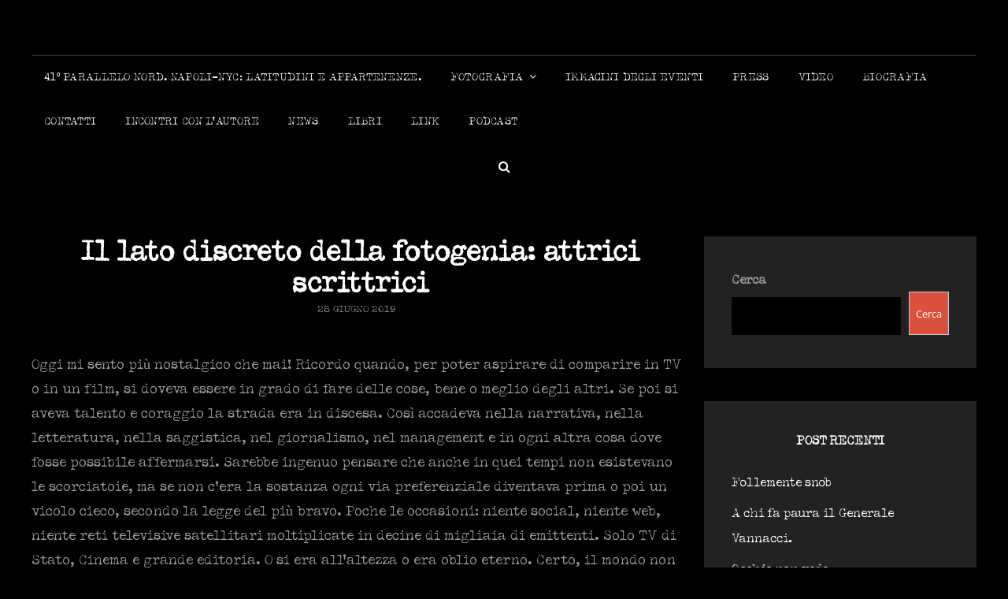

--- FILE ---
content_type: text/html; charset=UTF-8
request_url: http://www.michelemorandiautore.com/il-lato-discreto-della-fotogenia/
body_size: 17177
content:
<!doctype html>
<html lang="it-IT">
<head>
	<meta charset="UTF-8">
	<meta name="viewport" content="width=device-width, initial-scale=1">
	<link rel="profile" href="http://gmpg.org/xfn/11">
	<script>(function(html){html.className = html.className.replace(/\bno-js\b/,'js')})(document.documentElement);</script>
<meta name='robots' content='index, follow, max-image-preview:large, max-snippet:-1, max-video-preview:-1' />
	<style>img:is([sizes="auto" i], [sizes^="auto," i]) { contain-intrinsic-size: 3000px 1500px }</style>
	
	<!-- This site is optimized with the Yoast SEO plugin v25.3.1 - https://yoast.com/wordpress/plugins/seo/ -->
	<title>Il lato discreto della fotogenia: attrici scrittrici - Michele Morandi autore</title>
	<link rel="canonical" href="http://www.michelemorandiautore.com/il-lato-discreto-della-fotogenia/" />
	<meta property="og:locale" content="it_IT" />
	<meta property="og:type" content="article" />
	<meta property="og:title" content="Il lato discreto della fotogenia: attrici scrittrici - Michele Morandi autore" />
	<meta property="og:description" content="Oggi mi sento più nostalgico che mai! Ricordo quando, per poter aspirare di comparire in TV o in un film,Continue readingIl lato discreto della fotogenia: attrici scrittrici" />
	<meta property="og:url" content="http://www.michelemorandiautore.com/il-lato-discreto-della-fotogenia/" />
	<meta property="og:site_name" content="Michele Morandi autore" />
	<meta property="article:publisher" content="https://www.facebook.com/michele.morandi.autore/" />
	<meta property="article:author" content="https://www.facebook.com/michele.morandi.autore" />
	<meta property="article:published_time" content="2019-06-28T16:26:55+00:00" />
	<meta property="article:modified_time" content="2022-06-25T09:51:38+00:00" />
	<meta property="og:image" content="http://www.michelemorandiautore.com/wp-content/uploads/2019/02/71133a_5510212a328449cdb1570875da4ccb99-scaled.jpg" />
	<meta property="og:image:width" content="1696" />
	<meta property="og:image:height" content="2560" />
	<meta property="og:image:type" content="image/jpeg" />
	<meta name="author" content="admin" />
	<meta name="twitter:card" content="summary_large_image" />
	<meta name="twitter:creator" content="@mikmorand" />
	<meta name="twitter:site" content="@mikmorand" />
	<meta name="twitter:label1" content="Scritto da" />
	<meta name="twitter:data1" content="admin" />
	<meta name="twitter:label2" content="Tempo di lettura stimato" />
	<meta name="twitter:data2" content="4 minuti" />
	<script type="application/ld+json" class="yoast-schema-graph">{"@context":"https://schema.org","@graph":[{"@type":"Article","@id":"http://www.michelemorandiautore.com/il-lato-discreto-della-fotogenia/#article","isPartOf":{"@id":"http://www.michelemorandiautore.com/il-lato-discreto-della-fotogenia/"},"author":{"name":"admin","@id":"https://www.michelemorandiautore.com/#/schema/person/b3a6546ed08112e920c5f3a6770807e9"},"headline":"Il lato discreto della fotogenia: attrici scrittrici","datePublished":"2019-06-28T16:26:55+00:00","dateModified":"2022-06-25T09:51:38+00:00","mainEntityOfPage":{"@id":"http://www.michelemorandiautore.com/il-lato-discreto-della-fotogenia/"},"wordCount":749,"commentCount":0,"publisher":{"@id":"https://www.michelemorandiautore.com/#/schema/person/d5d9700c725584399a6c8fd416425ab7"},"keywords":["autori emergenti","Best seller","Editoria"],"articleSection":["attualità","libri","società"],"inLanguage":"it-IT","potentialAction":[{"@type":"CommentAction","name":"Comment","target":["http://www.michelemorandiautore.com/il-lato-discreto-della-fotogenia/#respond"]}]},{"@type":"WebPage","@id":"http://www.michelemorandiautore.com/il-lato-discreto-della-fotogenia/","url":"http://www.michelemorandiautore.com/il-lato-discreto-della-fotogenia/","name":"Il lato discreto della fotogenia: attrici scrittrici - Michele Morandi autore","isPartOf":{"@id":"https://www.michelemorandiautore.com/#website"},"datePublished":"2019-06-28T16:26:55+00:00","dateModified":"2022-06-25T09:51:38+00:00","breadcrumb":{"@id":"http://www.michelemorandiautore.com/il-lato-discreto-della-fotogenia/#breadcrumb"},"inLanguage":"it-IT","potentialAction":[{"@type":"ReadAction","target":["http://www.michelemorandiautore.com/il-lato-discreto-della-fotogenia/"]}]},{"@type":"BreadcrumbList","@id":"http://www.michelemorandiautore.com/il-lato-discreto-della-fotogenia/#breadcrumb","itemListElement":[{"@type":"ListItem","position":1,"name":"Home","item":"https://www.michelemorandiautore.com/"},{"@type":"ListItem","position":2,"name":"Il lato discreto della fotogenia: attrici scrittrici"}]},{"@type":"WebSite","@id":"https://www.michelemorandiautore.com/#website","url":"https://www.michelemorandiautore.com/","name":"Michele Morandi autore","description":"","publisher":{"@id":"https://www.michelemorandiautore.com/#/schema/person/d5d9700c725584399a6c8fd416425ab7"},"potentialAction":[{"@type":"SearchAction","target":{"@type":"EntryPoint","urlTemplate":"https://www.michelemorandiautore.com/?s={search_term_string}"},"query-input":{"@type":"PropertyValueSpecification","valueRequired":true,"valueName":"search_term_string"}}],"inLanguage":"it-IT"},{"@type":["Person","Organization"],"@id":"https://www.michelemorandiautore.com/#/schema/person/d5d9700c725584399a6c8fd416425ab7","name":"michelemorandiautore","image":{"@type":"ImageObject","inLanguage":"it-IT","@id":"https://www.michelemorandiautore.com/#/schema/person/image/","url":"https://i0.wp.com/www.michelemorandiautore.com/wp-content/uploads/2022/05/A85345DE-AFDC-4CF6-A1AF-599549E8E69B.jpeg?fit=866%2C916","contentUrl":"https://i0.wp.com/www.michelemorandiautore.com/wp-content/uploads/2022/05/A85345DE-AFDC-4CF6-A1AF-599549E8E69B.jpeg?fit=866%2C916","width":866,"height":916,"caption":"michelemorandiautore"},"logo":{"@id":"https://www.michelemorandiautore.com/#/schema/person/image/"},"sameAs":["https://www.facebook.com/michele.morandi.autore/","https://www.instagram.com/mikmorand","https://www.linkedin.com/in/michele-morandi-559555157","https://x.com/https://twitter.com/mikmorand","https://youtube.com/channel/UC_eC984ekLFSctczwyZKQDA"]},{"@type":"Person","@id":"https://www.michelemorandiautore.com/#/schema/person/b3a6546ed08112e920c5f3a6770807e9","name":"admin","image":{"@type":"ImageObject","inLanguage":"it-IT","@id":"https://www.michelemorandiautore.com/#/schema/person/image/","url":"https://secure.gravatar.com/avatar/14418f1b6216610d640a7573a43ad52d8a921c4e02604e25dc8d0763bfd32a9f?s=96&d=mm&r=g","contentUrl":"https://secure.gravatar.com/avatar/14418f1b6216610d640a7573a43ad52d8a921c4e02604e25dc8d0763bfd32a9f?s=96&d=mm&r=g","caption":"admin"},"description":"Michele Morandi nasce a Napoli nel 1964. Dal 1990 vive a Torino dove svolge la professione di Medico Igienista. Il suo indissolubile legame con Napoli, così come la cultura degli anni ’70, hanno fortemente influenzato la sua azione creativa. La trasposizione di immagini e vissuti del passato sono sempre diretti a un’interpretazione della realtà corrente. Nel 2013 pubblica per la Hever editrice L’uomo che non esiste. Il volume è stato presentato a Napoli presso la Saletta Rossa della Libreria Guida e a Torino al Salone Internazionale del Libro di quell’anno. Nel 2015 pubblica sempre per la Hever editrice Il teorema della memoria, presentato a Torino in anteprima presso il Salone Internazionale del Libro e a Napoli presso il Palazzo delle Arti. Nel 2019 pubblica per L’Erudita del Gruppo Giulio Perrone Editore Segui la marea. E’ autore del blog Il buco nelle nuvole, una pagina che oltrepassa la cortina nebbiosa del politically correct e del pensiero unico oggi imperante nel giornalismo e nella politica.","sameAs":["http://www.michelemorandiautore.com","https://www.facebook.com/michele.morandi.autore","https://www.instagram.com/mikmorand/","https://www.linkedin.com/in/michele-morandi-559555157/","https://x.com/mikmorand","https://www.youtube.com/channel/UC_eC984ekLFSctczwyZKQDA"],"url":"http://www.michelemorandiautore.com/author/admin/"}]}</script>
	<!-- / Yoast SEO plugin. -->


<link rel="alternate" type="application/rss+xml" title="Michele Morandi autore &raquo; Feed" href="http://www.michelemorandiautore.com/feed/" />
<link rel="alternate" type="application/rss+xml" title="Michele Morandi autore &raquo; Feed dei commenti" href="http://www.michelemorandiautore.com/comments/feed/" />
<link rel="alternate" type="application/rss+xml" title="Michele Morandi autore &raquo; Il lato discreto della fotogenia: attrici scrittrici Feed dei commenti" href="http://www.michelemorandiautore.com/il-lato-discreto-della-fotogenia/feed/" />
<script type="text/javascript">
/* <![CDATA[ */
window._wpemojiSettings = {"baseUrl":"https:\/\/s.w.org\/images\/core\/emoji\/16.0.1\/72x72\/","ext":".png","svgUrl":"https:\/\/s.w.org\/images\/core\/emoji\/16.0.1\/svg\/","svgExt":".svg","source":{"concatemoji":"http:\/\/www.michelemorandiautore.com\/wp-includes\/js\/wp-emoji-release.min.js?ver=6.8.3"}};
/*! This file is auto-generated */
!function(s,n){var o,i,e;function c(e){try{var t={supportTests:e,timestamp:(new Date).valueOf()};sessionStorage.setItem(o,JSON.stringify(t))}catch(e){}}function p(e,t,n){e.clearRect(0,0,e.canvas.width,e.canvas.height),e.fillText(t,0,0);var t=new Uint32Array(e.getImageData(0,0,e.canvas.width,e.canvas.height).data),a=(e.clearRect(0,0,e.canvas.width,e.canvas.height),e.fillText(n,0,0),new Uint32Array(e.getImageData(0,0,e.canvas.width,e.canvas.height).data));return t.every(function(e,t){return e===a[t]})}function u(e,t){e.clearRect(0,0,e.canvas.width,e.canvas.height),e.fillText(t,0,0);for(var n=e.getImageData(16,16,1,1),a=0;a<n.data.length;a++)if(0!==n.data[a])return!1;return!0}function f(e,t,n,a){switch(t){case"flag":return n(e,"\ud83c\udff3\ufe0f\u200d\u26a7\ufe0f","\ud83c\udff3\ufe0f\u200b\u26a7\ufe0f")?!1:!n(e,"\ud83c\udde8\ud83c\uddf6","\ud83c\udde8\u200b\ud83c\uddf6")&&!n(e,"\ud83c\udff4\udb40\udc67\udb40\udc62\udb40\udc65\udb40\udc6e\udb40\udc67\udb40\udc7f","\ud83c\udff4\u200b\udb40\udc67\u200b\udb40\udc62\u200b\udb40\udc65\u200b\udb40\udc6e\u200b\udb40\udc67\u200b\udb40\udc7f");case"emoji":return!a(e,"\ud83e\udedf")}return!1}function g(e,t,n,a){var r="undefined"!=typeof WorkerGlobalScope&&self instanceof WorkerGlobalScope?new OffscreenCanvas(300,150):s.createElement("canvas"),o=r.getContext("2d",{willReadFrequently:!0}),i=(o.textBaseline="top",o.font="600 32px Arial",{});return e.forEach(function(e){i[e]=t(o,e,n,a)}),i}function t(e){var t=s.createElement("script");t.src=e,t.defer=!0,s.head.appendChild(t)}"undefined"!=typeof Promise&&(o="wpEmojiSettingsSupports",i=["flag","emoji"],n.supports={everything:!0,everythingExceptFlag:!0},e=new Promise(function(e){s.addEventListener("DOMContentLoaded",e,{once:!0})}),new Promise(function(t){var n=function(){try{var e=JSON.parse(sessionStorage.getItem(o));if("object"==typeof e&&"number"==typeof e.timestamp&&(new Date).valueOf()<e.timestamp+604800&&"object"==typeof e.supportTests)return e.supportTests}catch(e){}return null}();if(!n){if("undefined"!=typeof Worker&&"undefined"!=typeof OffscreenCanvas&&"undefined"!=typeof URL&&URL.createObjectURL&&"undefined"!=typeof Blob)try{var e="postMessage("+g.toString()+"("+[JSON.stringify(i),f.toString(),p.toString(),u.toString()].join(",")+"));",a=new Blob([e],{type:"text/javascript"}),r=new Worker(URL.createObjectURL(a),{name:"wpTestEmojiSupports"});return void(r.onmessage=function(e){c(n=e.data),r.terminate(),t(n)})}catch(e){}c(n=g(i,f,p,u))}t(n)}).then(function(e){for(var t in e)n.supports[t]=e[t],n.supports.everything=n.supports.everything&&n.supports[t],"flag"!==t&&(n.supports.everythingExceptFlag=n.supports.everythingExceptFlag&&n.supports[t]);n.supports.everythingExceptFlag=n.supports.everythingExceptFlag&&!n.supports.flag,n.DOMReady=!1,n.readyCallback=function(){n.DOMReady=!0}}).then(function(){return e}).then(function(){var e;n.supports.everything||(n.readyCallback(),(e=n.source||{}).concatemoji?t(e.concatemoji):e.wpemoji&&e.twemoji&&(t(e.twemoji),t(e.wpemoji)))}))}((window,document),window._wpemojiSettings);
/* ]]> */
</script>
<style id='wp-emoji-styles-inline-css' type='text/css'>

	img.wp-smiley, img.emoji {
		display: inline !important;
		border: none !important;
		box-shadow: none !important;
		height: 1em !important;
		width: 1em !important;
		margin: 0 0.07em !important;
		vertical-align: -0.1em !important;
		background: none !important;
		padding: 0 !important;
	}
</style>
<link rel='stylesheet' id='wp-block-library-css' href='http://www.michelemorandiautore.com/wp-includes/css/dist/block-library/style.min.css?ver=6.8.3' type='text/css' media='all' />
<style id='wp-block-library-theme-inline-css' type='text/css'>
.wp-block-audio :where(figcaption){color:#555;font-size:13px;text-align:center}.is-dark-theme .wp-block-audio :where(figcaption){color:#ffffffa6}.wp-block-audio{margin:0 0 1em}.wp-block-code{border:1px solid #ccc;border-radius:4px;font-family:Menlo,Consolas,monaco,monospace;padding:.8em 1em}.wp-block-embed :where(figcaption){color:#555;font-size:13px;text-align:center}.is-dark-theme .wp-block-embed :where(figcaption){color:#ffffffa6}.wp-block-embed{margin:0 0 1em}.blocks-gallery-caption{color:#555;font-size:13px;text-align:center}.is-dark-theme .blocks-gallery-caption{color:#ffffffa6}:root :where(.wp-block-image figcaption){color:#555;font-size:13px;text-align:center}.is-dark-theme :root :where(.wp-block-image figcaption){color:#ffffffa6}.wp-block-image{margin:0 0 1em}.wp-block-pullquote{border-bottom:4px solid;border-top:4px solid;color:currentColor;margin-bottom:1.75em}.wp-block-pullquote cite,.wp-block-pullquote footer,.wp-block-pullquote__citation{color:currentColor;font-size:.8125em;font-style:normal;text-transform:uppercase}.wp-block-quote{border-left:.25em solid;margin:0 0 1.75em;padding-left:1em}.wp-block-quote cite,.wp-block-quote footer{color:currentColor;font-size:.8125em;font-style:normal;position:relative}.wp-block-quote:where(.has-text-align-right){border-left:none;border-right:.25em solid;padding-left:0;padding-right:1em}.wp-block-quote:where(.has-text-align-center){border:none;padding-left:0}.wp-block-quote.is-large,.wp-block-quote.is-style-large,.wp-block-quote:where(.is-style-plain){border:none}.wp-block-search .wp-block-search__label{font-weight:700}.wp-block-search__button{border:1px solid #ccc;padding:.375em .625em}:where(.wp-block-group.has-background){padding:1.25em 2.375em}.wp-block-separator.has-css-opacity{opacity:.4}.wp-block-separator{border:none;border-bottom:2px solid;margin-left:auto;margin-right:auto}.wp-block-separator.has-alpha-channel-opacity{opacity:1}.wp-block-separator:not(.is-style-wide):not(.is-style-dots){width:100px}.wp-block-separator.has-background:not(.is-style-dots){border-bottom:none;height:1px}.wp-block-separator.has-background:not(.is-style-wide):not(.is-style-dots){height:2px}.wp-block-table{margin:0 0 1em}.wp-block-table td,.wp-block-table th{word-break:normal}.wp-block-table :where(figcaption){color:#555;font-size:13px;text-align:center}.is-dark-theme .wp-block-table :where(figcaption){color:#ffffffa6}.wp-block-video :where(figcaption){color:#555;font-size:13px;text-align:center}.is-dark-theme .wp-block-video :where(figcaption){color:#ffffffa6}.wp-block-video{margin:0 0 1em}:root :where(.wp-block-template-part.has-background){margin-bottom:0;margin-top:0;padding:1.25em 2.375em}
</style>
<style id='classic-theme-styles-inline-css' type='text/css'>
/*! This file is auto-generated */
.wp-block-button__link{color:#fff;background-color:#32373c;border-radius:9999px;box-shadow:none;text-decoration:none;padding:calc(.667em + 2px) calc(1.333em + 2px);font-size:1.125em}.wp-block-file__button{background:#32373c;color:#fff;text-decoration:none}
</style>
<style id='global-styles-inline-css' type='text/css'>
:root{--wp--preset--aspect-ratio--square: 1;--wp--preset--aspect-ratio--4-3: 4/3;--wp--preset--aspect-ratio--3-4: 3/4;--wp--preset--aspect-ratio--3-2: 3/2;--wp--preset--aspect-ratio--2-3: 2/3;--wp--preset--aspect-ratio--16-9: 16/9;--wp--preset--aspect-ratio--9-16: 9/16;--wp--preset--color--black: #000000;--wp--preset--color--cyan-bluish-gray: #abb8c3;--wp--preset--color--white: #ffffff;--wp--preset--color--pale-pink: #f78da7;--wp--preset--color--vivid-red: #cf2e2e;--wp--preset--color--luminous-vivid-orange: #ff6900;--wp--preset--color--luminous-vivid-amber: #fcb900;--wp--preset--color--light-green-cyan: #7bdcb5;--wp--preset--color--vivid-green-cyan: #00d084;--wp--preset--color--pale-cyan-blue: #8ed1fc;--wp--preset--color--vivid-cyan-blue: #0693e3;--wp--preset--color--vivid-purple: #9b51e0;--wp--preset--color--eighty-black: #151515;--wp--preset--color--sixty-five-black: #363636;--wp--preset--color--gray: #444444;--wp--preset--color--medium-gray: #777777;--wp--preset--color--light-gray: #f9f9f9;--wp--preset--color--bright-pink: #f5808c;--wp--preset--color--dark-yellow: #ffa751;--wp--preset--color--yellow: #ffbf00;--wp--preset--color--red: #db4f3d;--wp--preset--color--blue: #008ec2;--wp--preset--color--dark-blue: #133ec2;--wp--preset--gradient--vivid-cyan-blue-to-vivid-purple: linear-gradient(135deg,rgba(6,147,227,1) 0%,rgb(155,81,224) 100%);--wp--preset--gradient--light-green-cyan-to-vivid-green-cyan: linear-gradient(135deg,rgb(122,220,180) 0%,rgb(0,208,130) 100%);--wp--preset--gradient--luminous-vivid-amber-to-luminous-vivid-orange: linear-gradient(135deg,rgba(252,185,0,1) 0%,rgba(255,105,0,1) 100%);--wp--preset--gradient--luminous-vivid-orange-to-vivid-red: linear-gradient(135deg,rgba(255,105,0,1) 0%,rgb(207,46,46) 100%);--wp--preset--gradient--very-light-gray-to-cyan-bluish-gray: linear-gradient(135deg,rgb(238,238,238) 0%,rgb(169,184,195) 100%);--wp--preset--gradient--cool-to-warm-spectrum: linear-gradient(135deg,rgb(74,234,220) 0%,rgb(151,120,209) 20%,rgb(207,42,186) 40%,rgb(238,44,130) 60%,rgb(251,105,98) 80%,rgb(254,248,76) 100%);--wp--preset--gradient--blush-light-purple: linear-gradient(135deg,rgb(255,206,236) 0%,rgb(152,150,240) 100%);--wp--preset--gradient--blush-bordeaux: linear-gradient(135deg,rgb(254,205,165) 0%,rgb(254,45,45) 50%,rgb(107,0,62) 100%);--wp--preset--gradient--luminous-dusk: linear-gradient(135deg,rgb(255,203,112) 0%,rgb(199,81,192) 50%,rgb(65,88,208) 100%);--wp--preset--gradient--pale-ocean: linear-gradient(135deg,rgb(255,245,203) 0%,rgb(182,227,212) 50%,rgb(51,167,181) 100%);--wp--preset--gradient--electric-grass: linear-gradient(135deg,rgb(202,248,128) 0%,rgb(113,206,126) 100%);--wp--preset--gradient--midnight: linear-gradient(135deg,rgb(2,3,129) 0%,rgb(40,116,252) 100%);--wp--preset--font-size--small: 16px;--wp--preset--font-size--medium: 20px;--wp--preset--font-size--large: 42px;--wp--preset--font-size--x-large: 42px;--wp--preset--font-size--extra-small: 13px;--wp--preset--font-size--normal: 18px;--wp--preset--font-size--huge: 56px;--wp--preset--spacing--20: 0.44rem;--wp--preset--spacing--30: 0.67rem;--wp--preset--spacing--40: 1rem;--wp--preset--spacing--50: 1.5rem;--wp--preset--spacing--60: 2.25rem;--wp--preset--spacing--70: 3.38rem;--wp--preset--spacing--80: 5.06rem;--wp--preset--shadow--natural: 6px 6px 9px rgba(0, 0, 0, 0.2);--wp--preset--shadow--deep: 12px 12px 50px rgba(0, 0, 0, 0.4);--wp--preset--shadow--sharp: 6px 6px 0px rgba(0, 0, 0, 0.2);--wp--preset--shadow--outlined: 6px 6px 0px -3px rgba(255, 255, 255, 1), 6px 6px rgba(0, 0, 0, 1);--wp--preset--shadow--crisp: 6px 6px 0px rgba(0, 0, 0, 1);}:where(.is-layout-flex){gap: 0.5em;}:where(.is-layout-grid){gap: 0.5em;}body .is-layout-flex{display: flex;}.is-layout-flex{flex-wrap: wrap;align-items: center;}.is-layout-flex > :is(*, div){margin: 0;}body .is-layout-grid{display: grid;}.is-layout-grid > :is(*, div){margin: 0;}:where(.wp-block-columns.is-layout-flex){gap: 2em;}:where(.wp-block-columns.is-layout-grid){gap: 2em;}:where(.wp-block-post-template.is-layout-flex){gap: 1.25em;}:where(.wp-block-post-template.is-layout-grid){gap: 1.25em;}.has-black-color{color: var(--wp--preset--color--black) !important;}.has-cyan-bluish-gray-color{color: var(--wp--preset--color--cyan-bluish-gray) !important;}.has-white-color{color: var(--wp--preset--color--white) !important;}.has-pale-pink-color{color: var(--wp--preset--color--pale-pink) !important;}.has-vivid-red-color{color: var(--wp--preset--color--vivid-red) !important;}.has-luminous-vivid-orange-color{color: var(--wp--preset--color--luminous-vivid-orange) !important;}.has-luminous-vivid-amber-color{color: var(--wp--preset--color--luminous-vivid-amber) !important;}.has-light-green-cyan-color{color: var(--wp--preset--color--light-green-cyan) !important;}.has-vivid-green-cyan-color{color: var(--wp--preset--color--vivid-green-cyan) !important;}.has-pale-cyan-blue-color{color: var(--wp--preset--color--pale-cyan-blue) !important;}.has-vivid-cyan-blue-color{color: var(--wp--preset--color--vivid-cyan-blue) !important;}.has-vivid-purple-color{color: var(--wp--preset--color--vivid-purple) !important;}.has-black-background-color{background-color: var(--wp--preset--color--black) !important;}.has-cyan-bluish-gray-background-color{background-color: var(--wp--preset--color--cyan-bluish-gray) !important;}.has-white-background-color{background-color: var(--wp--preset--color--white) !important;}.has-pale-pink-background-color{background-color: var(--wp--preset--color--pale-pink) !important;}.has-vivid-red-background-color{background-color: var(--wp--preset--color--vivid-red) !important;}.has-luminous-vivid-orange-background-color{background-color: var(--wp--preset--color--luminous-vivid-orange) !important;}.has-luminous-vivid-amber-background-color{background-color: var(--wp--preset--color--luminous-vivid-amber) !important;}.has-light-green-cyan-background-color{background-color: var(--wp--preset--color--light-green-cyan) !important;}.has-vivid-green-cyan-background-color{background-color: var(--wp--preset--color--vivid-green-cyan) !important;}.has-pale-cyan-blue-background-color{background-color: var(--wp--preset--color--pale-cyan-blue) !important;}.has-vivid-cyan-blue-background-color{background-color: var(--wp--preset--color--vivid-cyan-blue) !important;}.has-vivid-purple-background-color{background-color: var(--wp--preset--color--vivid-purple) !important;}.has-black-border-color{border-color: var(--wp--preset--color--black) !important;}.has-cyan-bluish-gray-border-color{border-color: var(--wp--preset--color--cyan-bluish-gray) !important;}.has-white-border-color{border-color: var(--wp--preset--color--white) !important;}.has-pale-pink-border-color{border-color: var(--wp--preset--color--pale-pink) !important;}.has-vivid-red-border-color{border-color: var(--wp--preset--color--vivid-red) !important;}.has-luminous-vivid-orange-border-color{border-color: var(--wp--preset--color--luminous-vivid-orange) !important;}.has-luminous-vivid-amber-border-color{border-color: var(--wp--preset--color--luminous-vivid-amber) !important;}.has-light-green-cyan-border-color{border-color: var(--wp--preset--color--light-green-cyan) !important;}.has-vivid-green-cyan-border-color{border-color: var(--wp--preset--color--vivid-green-cyan) !important;}.has-pale-cyan-blue-border-color{border-color: var(--wp--preset--color--pale-cyan-blue) !important;}.has-vivid-cyan-blue-border-color{border-color: var(--wp--preset--color--vivid-cyan-blue) !important;}.has-vivid-purple-border-color{border-color: var(--wp--preset--color--vivid-purple) !important;}.has-vivid-cyan-blue-to-vivid-purple-gradient-background{background: var(--wp--preset--gradient--vivid-cyan-blue-to-vivid-purple) !important;}.has-light-green-cyan-to-vivid-green-cyan-gradient-background{background: var(--wp--preset--gradient--light-green-cyan-to-vivid-green-cyan) !important;}.has-luminous-vivid-amber-to-luminous-vivid-orange-gradient-background{background: var(--wp--preset--gradient--luminous-vivid-amber-to-luminous-vivid-orange) !important;}.has-luminous-vivid-orange-to-vivid-red-gradient-background{background: var(--wp--preset--gradient--luminous-vivid-orange-to-vivid-red) !important;}.has-very-light-gray-to-cyan-bluish-gray-gradient-background{background: var(--wp--preset--gradient--very-light-gray-to-cyan-bluish-gray) !important;}.has-cool-to-warm-spectrum-gradient-background{background: var(--wp--preset--gradient--cool-to-warm-spectrum) !important;}.has-blush-light-purple-gradient-background{background: var(--wp--preset--gradient--blush-light-purple) !important;}.has-blush-bordeaux-gradient-background{background: var(--wp--preset--gradient--blush-bordeaux) !important;}.has-luminous-dusk-gradient-background{background: var(--wp--preset--gradient--luminous-dusk) !important;}.has-pale-ocean-gradient-background{background: var(--wp--preset--gradient--pale-ocean) !important;}.has-electric-grass-gradient-background{background: var(--wp--preset--gradient--electric-grass) !important;}.has-midnight-gradient-background{background: var(--wp--preset--gradient--midnight) !important;}.has-small-font-size{font-size: var(--wp--preset--font-size--small) !important;}.has-medium-font-size{font-size: var(--wp--preset--font-size--medium) !important;}.has-large-font-size{font-size: var(--wp--preset--font-size--large) !important;}.has-x-large-font-size{font-size: var(--wp--preset--font-size--x-large) !important;}
:where(.wp-block-post-template.is-layout-flex){gap: 1.25em;}:where(.wp-block-post-template.is-layout-grid){gap: 1.25em;}
:where(.wp-block-columns.is-layout-flex){gap: 2em;}:where(.wp-block-columns.is-layout-grid){gap: 2em;}
:root :where(.wp-block-pullquote){font-size: 1.5em;line-height: 1.6;}
</style>
<link rel='stylesheet' id='uaf_client_css-css' href='http://www.michelemorandiautore.com/wp-content/uploads/useanyfont/uaf.css?ver=1751227928' type='text/css' media='all' />
<link rel='stylesheet' id='signify-style-css' href='http://www.michelemorandiautore.com/wp-content/themes/signify/style.css?ver=20240505-171321' type='text/css' media='all' />
<link rel='stylesheet' id='signify-dark-style-css' href='http://www.michelemorandiautore.com/wp-content/themes/signify-dark/style.css?ver=20240505-171245' type='text/css' media='all' />
<link rel='stylesheet' id='signify-block-style-css' href='http://www.michelemorandiautore.com/wp-content/themes/signify/css/blocks.css?ver=1.0' type='text/css' media='all' />
<link rel='stylesheet' id='signify-dark-block-style-css' href='http://www.michelemorandiautore.com/wp-content/themes/signify-dark/assets/css/child-blocks.css?ver=20240505-171245' type='text/css' media='all' />
<link rel='stylesheet' id='signify-fonts-css' href='http://www.michelemorandiautore.com/wp-content/fonts/6961a3c2882e952a7d4434525c40d534.css' type='text/css' media='all' />
<link rel='stylesheet' id='font-awesome-css' href='http://www.michelemorandiautore.com/wp-content/plugins/elementor/assets/lib/font-awesome/css/font-awesome.min.css?ver=4.7.0' type='text/css' media='all' />
<!--[if lt IE 9]>
<script type="text/javascript" src="http://www.michelemorandiautore.com/wp-content/themes/signify/js/html5.min.js?ver=3.7.3" id="signify-html5-js"></script>
<![endif]-->
<script type="text/javascript" src="http://www.michelemorandiautore.com/wp-includes/js/jquery/jquery.min.js?ver=3.7.1" id="jquery-core-js"></script>
<script type="text/javascript" src="http://www.michelemorandiautore.com/wp-includes/js/jquery/jquery-migrate.min.js?ver=3.4.1" id="jquery-migrate-js"></script>
<link rel="https://api.w.org/" href="http://www.michelemorandiautore.com/wp-json/" /><link rel="alternate" title="JSON" type="application/json" href="http://www.michelemorandiautore.com/wp-json/wp/v2/posts/3993" /><link rel="EditURI" type="application/rsd+xml" title="RSD" href="http://www.michelemorandiautore.com/xmlrpc.php?rsd" />
<meta name="generator" content="WordPress 6.8.3" />
<meta name="generator" content="Seriously Simple Podcasting 3.10.4" />
<link rel='shortlink' href='http://www.michelemorandiautore.com/?p=3993' />
<link rel="alternate" title="oEmbed (JSON)" type="application/json+oembed" href="http://www.michelemorandiautore.com/wp-json/oembed/1.0/embed?url=http%3A%2F%2Fwww.michelemorandiautore.com%2Fil-lato-discreto-della-fotogenia%2F" />
<link rel="alternate" title="oEmbed (XML)" type="text/xml+oembed" href="http://www.michelemorandiautore.com/wp-json/oembed/1.0/embed?url=http%3A%2F%2Fwww.michelemorandiautore.com%2Fil-lato-discreto-della-fotogenia%2F&#038;format=xml" />

<link rel="alternate" type="application/rss+xml" title="Feed RSS del podcast" href="http://www.michelemorandiautore.com/feed/podcast" />

<link rel="pingback" href="http://www.michelemorandiautore.com/xmlrpc.php"><meta name="generator" content="Elementor 3.29.2; features: additional_custom_breakpoints, e_local_google_fonts; settings: css_print_method-external, google_font-enabled, font_display-auto">
			<style>
				.e-con.e-parent:nth-of-type(n+4):not(.e-lazyloaded):not(.e-no-lazyload),
				.e-con.e-parent:nth-of-type(n+4):not(.e-lazyloaded):not(.e-no-lazyload) * {
					background-image: none !important;
				}
				@media screen and (max-height: 1024px) {
					.e-con.e-parent:nth-of-type(n+3):not(.e-lazyloaded):not(.e-no-lazyload),
					.e-con.e-parent:nth-of-type(n+3):not(.e-lazyloaded):not(.e-no-lazyload) * {
						background-image: none !important;
					}
				}
				@media screen and (max-height: 640px) {
					.e-con.e-parent:nth-of-type(n+2):not(.e-lazyloaded):not(.e-no-lazyload),
					.e-con.e-parent:nth-of-type(n+2):not(.e-lazyloaded):not(.e-no-lazyload) * {
						background-image: none !important;
					}
				}
			</style>
					<style type="text/css">
					.site-title a,
			.site-description {
				position: absolute;
				clip: rect(1px, 1px, 1px, 1px);
			}
				</style>
				<style type="text/css" id="wp-custom-css">
			font-family: typeka, sans-serif;
font-style: normal;
font-weight: 400;		</style>
		</head>

<body class="wp-singular post-template-default single single-post postid-3993 single-format-standard wp-embed-responsive wp-theme-signify wp-child-theme-signify-dark fluid-layout navigation-classic two-columns-layout content-left excerpt header-media-fluid header-media-text-disabled color-scheme-dark menu-type-classic menu-style-full-width header-style-one elementor-default elementor-kit-8727">


<div id="page" class="site">
	<a class="skip-link screen-reader-text" href="#content">Skip to content</a>

	<header id="masthead" class="site-header">
		<div class="site-header-main">
			<div class="wrapper">
				
<div class="site-branding">
	
	<div class="site-identity">
					<p class="site-title"><a href="http://www.michelemorandiautore.com/" rel="home">Michele Morandi autore</a></p>
			</div><!-- .site-branding-text-->
</div><!-- .site-branding -->

					<div id="site-header-menu" class="site-header-menu">
		<div id="primary-menu-wrapper" class="menu-wrapper">
			<div class="menu-toggle-wrapper">
				<button id="menu-toggle" class="menu-toggle" aria-controls="top-menu" aria-expanded="false"><span class="menu-label">Menu</span></button>
			</div><!-- .menu-toggle-wrapper -->

			<div class="menu-inside-wrapper">
				<nav id="site-navigation" class="main-navigation default-page-menu" role="navigation" aria-label="Primary Menu">

									<ul id="primary-menu" class="menu nav-menu"><li id="menu-item-9670" class="menu-item menu-item-type-post_type menu-item-object-page menu-item-9670"><a href="http://www.michelemorandiautore.com/fotografie-di-michele-morandi-autore/41-parallelo-nord-napoli-nyc-latitudini-e-appartenenze-esposizione-fotografie/">41º Parallelo Nord. Napoli-NYC: latitudini e appartenenze.</a></li>
<li id="menu-item-9668" class="menu-item menu-item-type-post_type menu-item-object-page menu-item-has-children menu-item-9668"><a href="http://www.michelemorandiautore.com/fotografie-di-michele-morandi-autore/">FOTOGRAFIA</a>
<ul class="sub-menu">
	<li id="menu-item-9887" class="menu-item menu-item-type-post_type menu-item-object-page menu-item-9887"><a href="http://www.michelemorandiautore.com/fotografie-di-michele-morandi-autore/">Impressioni di Capri</a></li>
	<li id="menu-item-9669" class="menu-item menu-item-type-post_type menu-item-object-page menu-item-9669"><a href="http://www.michelemorandiautore.com/fotografie-di-michele-morandi-autore/scatti/">SCATTI</a></li>
</ul>
</li>
<li id="menu-item-9671" class="menu-item menu-item-type-post_type menu-item-object-page menu-item-9671"><a href="http://www.michelemorandiautore.com/immagini-degli-eventi/">IMMAGINI DEGLI EVENTI</a></li>
<li id="menu-item-9672" class="menu-item menu-item-type-post_type menu-item-object-page menu-item-9672"><a href="http://www.michelemorandiautore.com/press/">PRESS</a></li>
<li id="menu-item-9673" class="menu-item menu-item-type-post_type menu-item-object-page menu-item-9673"><a href="http://www.michelemorandiautore.com/video/">VIDEO</a></li>
<li id="menu-item-9674" class="menu-item menu-item-type-post_type menu-item-object-page menu-item-9674"><a href="http://www.michelemorandiautore.com/biografia-di-michele-morandi-autore/">BIOGRAFIA</a></li>
<li id="menu-item-9675" class="menu-item menu-item-type-post_type menu-item-object-page menu-item-9675"><a href="http://www.michelemorandiautore.com/contatti/">CONTATTI</a></li>
<li id="menu-item-9676" class="menu-item menu-item-type-post_type menu-item-object-page menu-item-9676"><a href="http://www.michelemorandiautore.com/incontri-con-lautore/">INCONTRI CON L’AUTORE</a></li>
<li id="menu-item-9677" class="menu-item menu-item-type-post_type menu-item-object-page menu-item-9677"><a href="http://www.michelemorandiautore.com/news/">NEWS</a></li>
<li id="menu-item-9678" class="menu-item menu-item-type-post_type menu-item-object-page menu-item-9678"><a href="http://www.michelemorandiautore.com/libri/">LIBRI</a></li>
<li id="menu-item-9679" class="menu-item menu-item-type-post_type menu-item-object-page menu-item-9679"><a href="http://www.michelemorandiautore.com/link/">LINK</a></li>
<li id="menu-item-9964" class="menu-item menu-item-type-post_type menu-item-object-page menu-item-9964"><a href="http://www.michelemorandiautore.com/podcast-di-michele-morandi-autore/">PODCAST</a></li>
</ul>				
				</nav><!-- .main-navigation -->

									<div class="mobile-social-search">
						<div class="search-container">
							

<form role="search" method="get" class="search-form" action="http://www.michelemorandiautore.com/">
	<label for="search-form-697ba421bc66a">
		<span class="screen-reader-text">Search for:</span>
		<input type="search" id="search-form-697ba421bc66a" class="search-field" placeholder="Search" value="" name="s" />
	</label>
	<button type="submit" class="search-submit"><span class="screen-reader-text">Search</span></button>
</form>
						</div>
					</div><!-- .mobile-social-search -->
							</div><!-- .menu-inside-wrapper -->
		</div><!-- #primary-menu-wrapper.menu-wrapper -->

				<div id="primary-search-wrapper" class="menu-wrapper">
			<div class="menu-toggle-wrapper">
				<button id="social-search-toggle" class="menu-toggle search-toggle">
					<span class="menu-label screen-reader-text">Search</span>
				</button>
			</div><!-- .menu-toggle-wrapper -->

			<div class="menu-inside-wrapper">
				<div class="search-container">
					

<form role="search" method="get" class="search-form" action="http://www.michelemorandiautore.com/">
	<label for="search-form-697ba421bc6c9">
		<span class="screen-reader-text">Search for:</span>
		<input type="search" id="search-form-697ba421bc6c9" class="search-field" placeholder="Search" value="" name="s" />
	</label>
	<button type="submit" class="search-submit"><span class="screen-reader-text">Search</span></button>
</form>
				</div>
			</div><!-- .menu-inside-wrapper -->
		</div><!-- #social-search-wrapper.menu-wrapper -->
			</div><!-- .site-header-menu -->
			</div><!-- .wrapper -->
		</div><!-- .site-header-main -->
	</header><!-- #masthead -->

	




	<div id="content" class="site-content">
		<div class="wrapper">

	<div id="primary" class="content-area">
		<main id="main" class="site-main">
			<div class="singular-content-wrap">
				<article id="post-3993" class="post-3993 post type-post status-publish format-standard hentry category-attualita category-libri category-societa tag-autori-emergenti tag-best-seller tag-editoria">
	
		<header class="entry-header">
			<h1 class="section-title">Il lato discreto della fotogenia: attrici scrittrici</h1>
						<div class="entry-meta">
				<span class="posted-on"><span class="screen-reader-text"> Posted on </span><a href="http://www.michelemorandiautore.com/il-lato-discreto-della-fotogenia/" rel="bookmark"><time class="entry-date published" datetime="2019-06-28T16:26:55+00:00">28 Giugno 2019</time><time class="updated" datetime="2022-06-25T09:51:38+00:00">25 Giugno 2022</time></a></span>			</div><!-- .entry-meta -->
					</header><!-- .entry-header -->

		<!-- Page/Post Single Image Disabled or No Image set in Post Thumbnail -->
	<div class="entry-content">
		<p>Oggi mi sento più nostalgico che mai! Ricordo quando, per poter aspirare di comparire in TV o in un film, si doveva essere in grado di fare delle cose, bene o meglio degli altri. Se poi si aveva talento e coraggio la strada era in discesa. Così accadeva nella narrativa, nella letteratura, nella saggistica, nel giornalismo, nel management e in ogni altra cosa dove fosse possibile affermarsi. Sarebbe ingenuo pensare che anche in quei tempi non esistevano le scorciatoie, ma se non c’era la sostanza ogni via preferenziale diventava prima o poi un vicolo cieco, secondo la legge del più bravo. Poche le occasioni: niente social, niente web, niente reti televisive satellitari moltiplicate in decine di migliaia di emittenti. Solo TV di Stato, Cinema e grande editoria. O si era all’altezza o era oblio eterno. Certo, il mondo non era in crisi, di questo genere attuale di crisi, ma oggi la frammentazione metastatica dei suddetti settori ha contribuito al quasi default dell’editoria, tutta. La regola principale in questi tempacci &nbsp;è investire su personaggi e non su contenuti. Al pubblico piace chi dice delle cose, come le dice e quanto sia seriale il dirle. Ciò che viene detto è solo un banale contrappunto all’immagine di chi lo dice o lo scrive, o lo recita. L’Immagine, con la “I” maiuscola è il vero <i>core business</i> a cui attenersi.<span class="Apple-converted-space">&nbsp;</span></p>
<p>Vago su Instagram e ammiro i selfie, autenticamente autoscattati davvero o fatti da altri, di donne famose bellissime punto. Già, il punto è l’inizio e la fine della considerazione. Oltre il punto ci sono al massimo tre puntini sospensivi. Quante di esse, oltre all’aspetto stratosferico sono in grado di proporre cose, stendendo un velo in-pietoso sul talento? Sono tante e ognuna deve occupare uno delle migliaia di slot disponibili nell’intrattenimento gestito da editori di varia risma e quindi va benissimo così.</p>
<p>Oggi mi sono imbattuto nel profilo di un’attrice che se vi citassi il nome e il cognome alcuni di Voi correrebbero sullo smartphone per cercare di capire di chi si tratta. È una discreta attrice che oltre a comparire in alcuni film di respiro nazionale, in qualche apparizione televisiva e sul palco di alcuni lavori teatrali si è distinta per essere fotogenica. Begli occhioni chiari e malinconici, labbra carnose e ben rossettate, gran simpatia. Le parti che le hanno concesso erano spesso quelle di una svampita, un po’ maldestra che suscita sempre benevolenza da parte del pubblico. Orbene questa onesta professionista, d’improvviso è diventata una grande autrice di narrativa. Al primo lavoro nel 2017 vende 45.000 copie! A onor del vero Wikipedia è estremamente clemente con lei, considerato che chiunque può contribuire allo sviluppo della piattaforma enciclopedica e raccontare come meglio ritiene ciò che vuole, ma la questione non è il bel curriculum della nostra attrice, peraltro persona laureata e, sembrerebbe, di ottima cultura, ma il fatto che tra una puntata di Domenica In e una di Colorado, una partecipazione a un film di Fausto Brizzi e una parte da protagonista in uno spettacolo teatrale, sia divenuta d’improvviso Emily Dickinson. Non entro nel merito di ciò che scrive perché il tema, oggi come oggi, non è scrivere bene, benissimo, male, malissimo o non essere in grado di piazzare due o tre concetti e in croce (e magari entrare comunque tra i primi 10 del premio Strega), ma improvvisarsi produttori di best seller su scelta e decisione di un curatore d’immagine di una major dell’editoria, più che di un comitato editoriale attento a contenuti, stile, collocazione nel tempo e tutto ciò che una volta era indispensabile per diventare una grande autore. Nelle classifiche nazionali di vendita i talenti autentici sono sempre più rari e continuano a primeggiare i soliti autori con i quali si va sul sicuro tipo<span class="Apple-converted-space">&nbsp;C</span>amilleri, Carofiglio e via dicendo. Comprendo e condivido la preoccupazione imprenditoriale, ma l’editoria è come la Sanità: aziende sì, ma non di merci. Ho letto qualcosa della nuova star scrittrice/attrice/presentatrice e mi ha anche divertito e allora contrariamente alle mie abitudini ho scritto sul suo profilo di Instagram un commento, o meglio le ho posto una domanda, colpevolmente e biecamente stizzito per il suo successo, con ogni probabilità anche giustificato: “<i>Ciao, come si fa ad avere successo editoriale? Ho scritto e pubblicato tre romanzi e non ho ancora capito se sono una chiavica come autore o se serve qualcos’altro.</i>” La sua risposta, incredibilmente immediata, è stata: “<i>Una magia di proporzioni. Come la fotogenia</i>”.</p>
	</div><!-- .entry-content -->

	<footer class="entry-footer">
		<div class="entry-meta">
			<span class="cat-links"><span class="screen-reader-text">Categories</span><a href="http://www.michelemorandiautore.com/category/attualita/" rel="category tag">attualità</a> <a href="http://www.michelemorandiautore.com/category/libri/" rel="category tag">libri</a> <a href="http://www.michelemorandiautore.com/category/societa/" rel="category tag">società</a></span><span class="tags-links"><span class="screen-reader-text">Tags,</span><a href="http://www.michelemorandiautore.com/tag/autori-emergenti/" rel="tag">autori emergenti</a> <a href="http://www.michelemorandiautore.com/tag/best-seller/" rel="tag">Best seller</a> <a href="http://www.michelemorandiautore.com/tag/editoria/" rel="tag">Editoria</a></span>		</div><!-- .entry-meta -->

		
<div class="author-info">
	<div class="author-avatar">
		<img alt='' src='https://secure.gravatar.com/avatar/14418f1b6216610d640a7573a43ad52d8a921c4e02604e25dc8d0763bfd32a9f?s=105&#038;d=mm&#038;r=g' srcset='https://secure.gravatar.com/avatar/14418f1b6216610d640a7573a43ad52d8a921c4e02604e25dc8d0763bfd32a9f?s=210&#038;d=mm&#038;r=g 2x' class='avatar avatar-105 photo' height='105' width='105' decoding='async'/>	</div><!-- .author-avatar -->

	<div class="author-description">
		<h2 class="author-title"><span class="author-heading screen-reader-text">Author:</span> admin</h2>

		<p class="author-bio">
			Michele Morandi nasce a Napoli nel 1964.

Dal 1990 vive a Torino dove svolge la professione di Medico Igienista. Il suo indissolubile legame con Napoli, così come la cultura degli anni ’70, hanno fortemente influenzato la sua azione creativa. La trasposizione di immagini e vissuti del passato sono sempre diretti a un’interpretazione della realtà corrente.

Nel 2013 pubblica per la Hever editrice L’uomo che non esiste. Il volume è stato presentato a Napoli presso la Saletta Rossa della Libreria Guida e a Torino al Salone Internazionale del Libro di quell’anno.

Nel 2015 pubblica sempre per la Hever editrice Il teorema della memoria, presentato a Torino in anteprima presso il Salone Internazionale del Libro e a Napoli presso il Palazzo delle Arti.

Nel 2019 pubblica per L’Erudita del Gruppo Giulio Perrone Editore Segui la marea.

E’ autore del blog Il buco nelle nuvole, una pagina che oltrepassa la cortina nebbiosa del politically correct e del pensiero unico oggi imperante nel giornalismo e nella politica.		</p><!-- .author-bio -->

		<a class="author-link" href="http://www.michelemorandiautore.com/author/admin/" rel="author">
			View all posts by admin		</a>
	</div><!-- .author-description -->
</div><!-- .author-info -->
	</footer><!-- .entry-footer -->
</article><!-- #post-3993 -->

	<nav class="navigation post-navigation" aria-label="Articoli">
		<h2 class="screen-reader-text">Navigazione articoli</h2>
		<div class="nav-links"><div class="nav-previous"><a href="http://www.michelemorandiautore.com/fahrenheit-451/" rel="prev"><span class="screen-reader-text">Previous Post</span><span aria-hidden="true" class="nav-subtitle">Prev Post</span> <span class="nav-title">Fahrenheit 451. Il Salone della pluralità</span></a></div><div class="nav-next"><a href="http://www.michelemorandiautore.com/sea-watch/" rel="next"><span class="screen-reader-text">Next Post</span><span aria-hidden="true" class="nav-subtitle">Next Post</span> <span class="nav-title">Sea watch: violare le leggi e diventare eroi</span></a></div></div>
	</nav>
<div id="comments" class="comments-area">

		<div id="respond" class="comment-respond">
		<h3 id="reply-title" class="comment-reply-title">Lascia un commento <small><a rel="nofollow" id="cancel-comment-reply-link" href="/il-lato-discreto-della-fotogenia/#respond" style="display:none;">Annulla risposta</a></small></h3><form action="http://www.michelemorandiautore.com/wp-comments-post.php" method="post" id="commentform" class="comment-form"><p class="comment-notes"><span id="email-notes">Il tuo indirizzo email non sarà pubblicato.</span> <span class="required-field-message">I campi obbligatori sono contrassegnati <span class="required">*</span></span></p><p class="comment-form-comment"><label for="comment">Commento <span class="required">*</span></label> <textarea id="comment" name="comment" cols="45" rows="8" maxlength="65525" required></textarea></p><p class="comment-form-author"><label for="author">Nome <span class="required">*</span></label> <input id="author" name="author" type="text" value="" size="30" maxlength="245" autocomplete="name" required /></p>
<p class="comment-form-email"><label for="email">Email <span class="required">*</span></label> <input id="email" name="email" type="email" value="" size="30" maxlength="100" aria-describedby="email-notes" autocomplete="email" required /></p>
<p class="comment-form-url"><label for="url">Sito web</label> <input id="url" name="url" type="url" value="" size="30" maxlength="200" autocomplete="url" /></p>
<p class="comment-form-cookies-consent"><input id="wp-comment-cookies-consent" name="wp-comment-cookies-consent" type="checkbox" value="yes" /> <label for="wp-comment-cookies-consent">Salva il mio nome, email e sito web in questo browser per la prossima volta che commento.</label></p>
<p class="form-submit"><input name="submit" type="submit" id="submit" class="submit" value="Invia commento" /> <input type='hidden' name='comment_post_ID' value='3993' id='comment_post_ID' />
<input type='hidden' name='comment_parent' id='comment_parent' value='0' />
</p><p style="display: none;"><input type="hidden" id="akismet_comment_nonce" name="akismet_comment_nonce" value="ceed442a4f" /></p><p style="display: none !important;" class="akismet-fields-container" data-prefix="ak_"><label>&#916;<textarea name="ak_hp_textarea" cols="45" rows="8" maxlength="100"></textarea></label><input type="hidden" id="ak_js_1" name="ak_js" value="148"/><script>document.getElementById( "ak_js_1" ).setAttribute( "value", ( new Date() ).getTime() );</script></p></form>	</div><!-- #respond -->
	<p class="akismet_comment_form_privacy_notice">Questo sito utilizza Akismet per ridurre lo spam. <a href="https://akismet.com/privacy/" target="_blank" rel="nofollow noopener">Scopri come vengono elaborati i dati derivati dai commenti</a>.</p>
</div><!-- #comments -->
			</div><!-- .singular-content-wrap -->
		</main><!-- #main -->
	</div><!-- #primary -->


<aside id="secondary" class="widget-area sidebar">
	<section id="block-2" class="widget widget_block widget_search"> <div class="widget-wrap"><form role="search" method="get" action="http://www.michelemorandiautore.com/" class="wp-block-search__button-outside wp-block-search__text-button wp-block-search"    ><label class="wp-block-search__label" for="wp-block-search__input-1" >Cerca</label><div class="wp-block-search__inside-wrapper " ><input class="wp-block-search__input" id="wp-block-search__input-1" placeholder="" value="" type="search" name="s" required /><button aria-label="Cerca" class="wp-block-search__button wp-element-button" type="submit" >Cerca</button></div></form></div></section><section id="block-3" class="widget widget_block"> <div class="widget-wrap">
<div class="wp-block-group"><div class="wp-block-group__inner-container is-layout-flow wp-block-group-is-layout-flow">
<h2 class="wp-block-heading">Post recenti</h2>


<ul class="wp-block-latest-posts__list wp-block-latest-posts"><li><a class="wp-block-latest-posts__post-title" href="http://www.michelemorandiautore.com/follemente-snob/">Follemente snob</a></li>
<li><a class="wp-block-latest-posts__post-title" href="http://www.michelemorandiautore.com/a-chi-fa-paura-il-generale-vannacci/">A chi fa paura il Generale Vannacci.</a></li>
<li><a class="wp-block-latest-posts__post-title" href="http://www.michelemorandiautore.com/occhio-non-vede/">Occhio non vede…</a></li>
<li><a class="wp-block-latest-posts__post-title" href="http://www.michelemorandiautore.com/il-linciaggio/">Il linciaggio</a></li>
<li><a class="wp-block-latest-posts__post-title" href="http://www.michelemorandiautore.com/dovere-alloblio/">Dovere all’oblio.</a></li>
</ul></div></div>
</div></section><section id="block-4" class="widget widget_block"> <div class="widget-wrap">
<div class="wp-block-group"><div class="wp-block-group__inner-container is-layout-flow wp-block-group-is-layout-flow">
<h2 class="wp-block-heading">Commenti</h2>


<ol class="wp-block-latest-comments"><li class="wp-block-latest-comments__comment"><article><footer class="wp-block-latest-comments__comment-meta"><span class="wp-block-latest-comments__comment-author">Anna Lisa Aiello</span> su <a class="wp-block-latest-comments__comment-link" href="http://www.michelemorandiautore.com/la-metamorfosi/#comment-3412">La metamorfosi</a></footer></article></li><li class="wp-block-latest-comments__comment"><article><footer class="wp-block-latest-comments__comment-meta"><span class="wp-block-latest-comments__comment-author">Maurizio Morandi</span> su <a class="wp-block-latest-comments__comment-link" href="http://www.michelemorandiautore.com/la-nausea/#comment-493">La nausea.</a></footer></article></li><li class="wp-block-latest-comments__comment"><article><footer class="wp-block-latest-comments__comment-meta"><a class="wp-block-latest-comments__comment-author" href="http://wwayne.wordpress.com">wwayne</a> su <a class="wp-block-latest-comments__comment-link" href="http://www.michelemorandiautore.com/mario-draghi-e-i-ventitre-topolini/#comment-9">Mario Draghi e i ventitré topolini.</a></footer></article></li><li class="wp-block-latest-comments__comment"><article><footer class="wp-block-latest-comments__comment-meta"><a class="wp-block-latest-comments__comment-author" href="http://www.michelemorandiautore.com">michelemorandiautore</a> su <a class="wp-block-latest-comments__comment-link" href="http://www.michelemorandiautore.com/mario-draghi-e-i-ventitre-topolini/#comment-8">Mario Draghi e i ventitré topolini.</a></footer></article></li><li class="wp-block-latest-comments__comment"><article><footer class="wp-block-latest-comments__comment-meta"><a class="wp-block-latest-comments__comment-author" href="http://www.michelemorandiautore.com">michelemorandiautore</a> su <a class="wp-block-latest-comments__comment-link" href="http://www.michelemorandiautore.com/mario-draghi-e-i-ventitre-topolini/#comment-7">Mario Draghi e i ventitré topolini.</a></footer></article></li></ol></div></div>
</div></section></aside><!-- #secondary -->
		</div><!-- .wrapper -->
	</div><!-- #content -->

	<footer id="colophon" class="site-footer">
		
		

<aside class="widget-area footer-widget-area one" role="complementary">
	<div class="wrapper">
					<div class="widget-column footer-widget-1">
				<section id="block-5" class="widget widget_block"> <div class="widget-wrap">
<div class="wp-block-group"><div class="wp-block-group__inner-container is-layout-flow wp-block-group-is-layout-flow">
<h2 class="wp-block-heading">Archivio blog</h2>


<ul class="wp-block-archives-list wp-block-archives">	<li><a href='http://www.michelemorandiautore.com/2024/11/'>Novembre 2024</a></li>
	<li><a href='http://www.michelemorandiautore.com/2024/05/'>Maggio 2024</a></li>
	<li><a href='http://www.michelemorandiautore.com/2024/04/'>Aprile 2024</a></li>
	<li><a href='http://www.michelemorandiautore.com/2024/03/'>Marzo 2024</a></li>
	<li><a href='http://www.michelemorandiautore.com/2023/12/'>Dicembre 2023</a></li>
	<li><a href='http://www.michelemorandiautore.com/2023/11/'>Novembre 2023</a></li>
	<li><a href='http://www.michelemorandiautore.com/2023/10/'>Ottobre 2023</a></li>
	<li><a href='http://www.michelemorandiautore.com/2023/08/'>Agosto 2023</a></li>
	<li><a href='http://www.michelemorandiautore.com/2023/06/'>Giugno 2023</a></li>
	<li><a href='http://www.michelemorandiautore.com/2023/05/'>Maggio 2023</a></li>
	<li><a href='http://www.michelemorandiautore.com/2023/04/'>Aprile 2023</a></li>
	<li><a href='http://www.michelemorandiautore.com/2023/03/'>Marzo 2023</a></li>
	<li><a href='http://www.michelemorandiautore.com/2023/02/'>Febbraio 2023</a></li>
	<li><a href='http://www.michelemorandiautore.com/2023/01/'>Gennaio 2023</a></li>
	<li><a href='http://www.michelemorandiautore.com/2022/11/'>Novembre 2022</a></li>
	<li><a href='http://www.michelemorandiautore.com/2022/10/'>Ottobre 2022</a></li>
	<li><a href='http://www.michelemorandiautore.com/2022/08/'>Agosto 2022</a></li>
	<li><a href='http://www.michelemorandiautore.com/2022/07/'>Luglio 2022</a></li>
	<li><a href='http://www.michelemorandiautore.com/2022/06/'>Giugno 2022</a></li>
	<li><a href='http://www.michelemorandiautore.com/2022/05/'>Maggio 2022</a></li>
	<li><a href='http://www.michelemorandiautore.com/2022/04/'>Aprile 2022</a></li>
	<li><a href='http://www.michelemorandiautore.com/2022/03/'>Marzo 2022</a></li>
	<li><a href='http://www.michelemorandiautore.com/2022/02/'>Febbraio 2022</a></li>
	<li><a href='http://www.michelemorandiautore.com/2022/01/'>Gennaio 2022</a></li>
	<li><a href='http://www.michelemorandiautore.com/2021/12/'>Dicembre 2021</a></li>
	<li><a href='http://www.michelemorandiautore.com/2021/11/'>Novembre 2021</a></li>
	<li><a href='http://www.michelemorandiautore.com/2021/10/'>Ottobre 2021</a></li>
	<li><a href='http://www.michelemorandiautore.com/2021/09/'>Settembre 2021</a></li>
	<li><a href='http://www.michelemorandiautore.com/2021/08/'>Agosto 2021</a></li>
	<li><a href='http://www.michelemorandiautore.com/2021/07/'>Luglio 2021</a></li>
	<li><a href='http://www.michelemorandiautore.com/2021/06/'>Giugno 2021</a></li>
	<li><a href='http://www.michelemorandiautore.com/2021/05/'>Maggio 2021</a></li>
	<li><a href='http://www.michelemorandiautore.com/2021/04/'>Aprile 2021</a></li>
	<li><a href='http://www.michelemorandiautore.com/2021/03/'>Marzo 2021</a></li>
	<li><a href='http://www.michelemorandiautore.com/2021/02/'>Febbraio 2021</a></li>
	<li><a href='http://www.michelemorandiautore.com/2021/01/'>Gennaio 2021</a></li>
	<li><a href='http://www.michelemorandiautore.com/2020/11/'>Novembre 2020</a></li>
	<li><a href='http://www.michelemorandiautore.com/2020/10/'>Ottobre 2020</a></li>
	<li><a href='http://www.michelemorandiautore.com/2020/09/'>Settembre 2020</a></li>
	<li><a href='http://www.michelemorandiautore.com/2020/08/'>Agosto 2020</a></li>
	<li><a href='http://www.michelemorandiautore.com/2020/07/'>Luglio 2020</a></li>
	<li><a href='http://www.michelemorandiautore.com/2020/06/'>Giugno 2020</a></li>
	<li><a href='http://www.michelemorandiautore.com/2020/05/'>Maggio 2020</a></li>
	<li><a href='http://www.michelemorandiautore.com/2020/04/'>Aprile 2020</a></li>
	<li><a href='http://www.michelemorandiautore.com/2020/03/'>Marzo 2020</a></li>
	<li><a href='http://www.michelemorandiautore.com/2020/02/'>Febbraio 2020</a></li>
	<li><a href='http://www.michelemorandiautore.com/2020/01/'>Gennaio 2020</a></li>
	<li><a href='http://www.michelemorandiautore.com/2019/12/'>Dicembre 2019</a></li>
	<li><a href='http://www.michelemorandiautore.com/2019/11/'>Novembre 2019</a></li>
	<li><a href='http://www.michelemorandiautore.com/2019/10/'>Ottobre 2019</a></li>
	<li><a href='http://www.michelemorandiautore.com/2019/09/'>Settembre 2019</a></li>
	<li><a href='http://www.michelemorandiautore.com/2019/08/'>Agosto 2019</a></li>
	<li><a href='http://www.michelemorandiautore.com/2019/07/'>Luglio 2019</a></li>
	<li><a href='http://www.michelemorandiautore.com/2019/06/'>Giugno 2019</a></li>
	<li><a href='http://www.michelemorandiautore.com/2019/05/'>Maggio 2019</a></li>
	<li><a href='http://www.michelemorandiautore.com/2019/03/'>Marzo 2019</a></li>
	<li><a href='http://www.michelemorandiautore.com/2019/02/'>Febbraio 2019</a></li>
	<li><a href='http://www.michelemorandiautore.com/2019/01/'>Gennaio 2019</a></li>
	<li><a href='http://www.michelemorandiautore.com/2018/12/'>Dicembre 2018</a></li>
	<li><a href='http://www.michelemorandiautore.com/2018/11/'>Novembre 2018</a></li>
	<li><a href='http://www.michelemorandiautore.com/2018/10/'>Ottobre 2018</a></li>
	<li><a href='http://www.michelemorandiautore.com/2018/09/'>Settembre 2018</a></li>
	<li><a href='http://www.michelemorandiautore.com/2018/08/'>Agosto 2018</a></li>
	<li><a href='http://www.michelemorandiautore.com/2018/06/'>Giugno 2018</a></li>
	<li><a href='http://www.michelemorandiautore.com/2018/05/'>Maggio 2018</a></li>
	<li><a href='http://www.michelemorandiautore.com/2018/03/'>Marzo 2018</a></li>
	<li><a href='http://www.michelemorandiautore.com/2018/02/'>Febbraio 2018</a></li>
	<li><a href='http://www.michelemorandiautore.com/2018/01/'>Gennaio 2018</a></li>
	<li><a href='http://www.michelemorandiautore.com/2017/12/'>Dicembre 2017</a></li>
	<li><a href='http://www.michelemorandiautore.com/2017/11/'>Novembre 2017</a></li>
	<li><a href='http://www.michelemorandiautore.com/2017/10/'>Ottobre 2017</a></li>
	<li><a href='http://www.michelemorandiautore.com/2017/09/'>Settembre 2017</a></li>
	<li><a href='http://www.michelemorandiautore.com/2017/08/'>Agosto 2017</a></li>
	<li><a href='http://www.michelemorandiautore.com/2017/07/'>Luglio 2017</a></li>
	<li><a href='http://www.michelemorandiautore.com/2017/06/'>Giugno 2017</a></li>
	<li><a href='http://www.michelemorandiautore.com/2017/05/'>Maggio 2017</a></li>
	<li><a href='http://www.michelemorandiautore.com/2017/03/'>Marzo 2017</a></li>
	<li><a href='http://www.michelemorandiautore.com/2017/02/'>Febbraio 2017</a></li>
	<li><a href='http://www.michelemorandiautore.com/2016/10/'>Ottobre 2016</a></li>
	<li><a href='http://www.michelemorandiautore.com/2016/09/'>Settembre 2016</a></li>
	<li><a href='http://www.michelemorandiautore.com/2016/08/'>Agosto 2016</a></li>
</ul></div></div>
</div></section><section id="block-6" class="widget widget_block"> <div class="widget-wrap"><div class="wp-block-group"><div class="wp-block-group__inner-container is-layout-flow wp-block-group-is-layout-flow"><h2 class="wp-block-heading">Categories</h2><ul class="wp-block-categories-list wp-block-categories">	<li class="cat-item cat-item-3"><a href="http://www.michelemorandiautore.com/category/attualita/">attualità</a>
</li>
	<li class="cat-item cat-item-4"><a href="http://www.michelemorandiautore.com/category/bioetica/">bioetica</a>
</li>
	<li class="cat-item cat-item-5"><a href="http://www.michelemorandiautore.com/category/calcio/">calcio</a>
</li>
	<li class="cat-item cat-item-6"><a href="http://www.michelemorandiautore.com/category/cinema/">Cinema</a>
</li>
	<li class="cat-item cat-item-7"><a href="http://www.michelemorandiautore.com/category/clima/">Clima</a>
</li>
	<li class="cat-item cat-item-8"><a href="http://www.michelemorandiautore.com/category/costume/">Costume</a>
</li>
	<li class="cat-item cat-item-426"><a href="http://www.michelemorandiautore.com/category/cronaca/">Cronaca</a>
</li>
	<li class="cat-item cat-item-9"><a href="http://www.michelemorandiautore.com/category/cultura/">cultura</a>
</li>
	<li class="cat-item cat-item-10"><a href="http://www.michelemorandiautore.com/category/donne/">Donne</a>
</li>
	<li class="cat-item cat-item-11"><a href="http://www.michelemorandiautore.com/category/economia/">Economia</a>
</li>
	<li class="cat-item cat-item-12"><a href="http://www.michelemorandiautore.com/category/elezioni/">Elezioni</a>
</li>
	<li class="cat-item cat-item-13"><a href="http://www.michelemorandiautore.com/category/esteri/">Esteri</a>
</li>
	<li class="cat-item cat-item-14"><a href="http://www.michelemorandiautore.com/category/filosofia/">filosofia</a>
</li>
	<li class="cat-item cat-item-15"><a href="http://www.michelemorandiautore.com/category/giornalismo/">giornalismo</a>
</li>
	<li class="cat-item cat-item-16"><a href="http://www.michelemorandiautore.com/category/giustizia/">giustizia</a>
</li>
	<li class="cat-item cat-item-17"><a href="http://www.michelemorandiautore.com/category/guerra/">guerra</a>
</li>
	<li class="cat-item cat-item-18"><a href="http://www.michelemorandiautore.com/category/immigrazione/">immigrazione</a>
</li>
	<li class="cat-item cat-item-19"><a href="http://www.michelemorandiautore.com/category/industria/">Industria</a>
</li>
	<li class="cat-item cat-item-20"><a href="http://www.michelemorandiautore.com/category/libri/">libri</a>
</li>
	<li class="cat-item cat-item-21"><a href="http://www.michelemorandiautore.com/category/musica/">Musica</a>
</li>
	<li class="cat-item cat-item-22"><a href="http://www.michelemorandiautore.com/category/pino-daniele/">Pino Daniele</a>
</li>
	<li class="cat-item cat-item-23"><a href="http://www.michelemorandiautore.com/category/politica/">politica</a>
</li>
	<li class="cat-item cat-item-24"><a href="http://www.michelemorandiautore.com/category/salute/">Salute</a>
</li>
	<li class="cat-item cat-item-25"><a href="http://www.michelemorandiautore.com/category/sanita/">Sanità</a>
</li>
	<li class="cat-item cat-item-26"><a href="http://www.michelemorandiautore.com/category/scienza/">Scienza</a>
</li>
	<li class="cat-item cat-item-27"><a href="http://www.michelemorandiautore.com/category/scuola/">Scuola</a>
</li>
	<li class="cat-item cat-item-445"><a href="http://www.michelemorandiautore.com/category/sindacato/">Sindacato</a>
</li>
	<li class="cat-item cat-item-28"><a href="http://www.michelemorandiautore.com/category/social/">Social</a>
</li>
	<li class="cat-item cat-item-29"><a href="http://www.michelemorandiautore.com/category/societa/">società</a>
</li>
	<li class="cat-item cat-item-30"><a href="http://www.michelemorandiautore.com/category/spettacolo/">spettacolo</a>
</li>
	<li class="cat-item cat-item-31"><a href="http://www.michelemorandiautore.com/category/sport/">sport</a>
</li>
	<li class="cat-item cat-item-32"><a href="http://www.michelemorandiautore.com/category/storia/">storia</a>
</li>
	<li class="cat-item cat-item-33"><a href="http://www.michelemorandiautore.com/category/televisione/">televisione</a>
</li>
	<li class="cat-item cat-item-1"><a href="http://www.michelemorandiautore.com/category/uncategorized/">Uncategorized</a>
</li>
	<li class="cat-item cat-item-34"><a href="http://www.michelemorandiautore.com/category/universita/">università</a>
</li>
</ul></div></div></div></section>			</div><!-- .widget-area -->
		
		
		
		
		

	</div><!-- .footer-widgets-wrapper -->
</aside><!-- .footer-widgets -->


		<div id="site-generator">
			
	<div id="footer-menu-section" class="site-footer-menu">
		<div class="wrapper">

							<nav id="social-footer-navigation" class="social-navigation" role="navigation" aria-label="Footer Social Links Menu">
					<div class="menu-custom-main-menu-57828c40-50cd-42c7-8453-64fcb0dda536-container"><ul id="menu-custom-main-menu-57828c40-50cd-42c7-8453-64fcb0dda536" class="social-links-menu"><li id="menu-item-8726" class="menu-item menu-item-type-post_type menu-item-object-page menu-item-privacy-policy menu-item-8726"><a rel="privacy-policy" href="http://www.michelemorandiautore.com/home/"><span>Home</a></li>
<li id="menu-item-2229" class="menu-item menu-item-type-post_type menu-item-object-page menu-item-2229"><a href="http://www.michelemorandiautore.com/biografia-di-michele-morandi-autore/"><span>BIOGRAFIA</a></li>
<li id="menu-item-2228" class="menu-item menu-item-type-post_type menu-item-object-page menu-item-2228"><a href="http://www.michelemorandiautore.com/libri/"><span>LIBRI</a></li>
<li id="menu-item-2238" class="menu-item menu-item-type-post_type menu-item-object-page menu-item-2238"><a href="http://www.michelemorandiautore.com/blog-il-buco-nelle-nuvole/"><span>BLOG Il buco nelle nuvole</a></li>
<li id="menu-item-2231" class="menu-item menu-item-type-post_type menu-item-object-page menu-item-2231"><a href="http://www.michelemorandiautore.com/incontri-con-lautore/"><span>INCONTRI CON L&#8217;AUTORE</a></li>
<li id="menu-item-2233" class="menu-item menu-item-type-post_type menu-item-object-page menu-item-2233"><a href="http://www.michelemorandiautore.com/video/"><span>VIDEO</a></li>
<li id="menu-item-2237" class="menu-item menu-item-type-post_type menu-item-object-page menu-item-2237"><a href="http://www.michelemorandiautore.com/press/"><span>PRESS</a></li>
<li id="menu-item-2234" class="menu-item menu-item-type-post_type menu-item-object-page menu-item-2234"><a href="http://www.michelemorandiautore.com/news/"><span>NEWS</a></li>
<li id="menu-item-2230" class="menu-item menu-item-type-custom menu-item-object-custom menu-item-2230"><a><span>NEWS &amp; EVENTI</a></li>
<li id="menu-item-2236" class="menu-item menu-item-type-post_type menu-item-object-page menu-item-2236"><a href="http://www.michelemorandiautore.com/link/"><span>LINK</a></li>
<li id="menu-item-2235" class="menu-item menu-item-type-post_type menu-item-object-page menu-item-2235"><a href="http://www.michelemorandiautore.com/contatti/"><span>CONTATTI</a></li>
</ul></div>				</nav><!-- .social-navigation -->
					</div><!-- .wrapper -->
	</div><!-- #footer-menu-section -->

			
<div class="site-info"><div class="wrapper">Copyright &copy; 2026 <a href="http://www.michelemorandiautore.com/">Michele Morandi autore</a> <a class="privacy-policy-link" href="http://www.michelemorandiautore.com/home/" rel="privacy-policy">Home</a><span class="sep"> | </span>Signify Dark&nbsp;by&nbsp;<a target="_blank" href="https://wenthemes.com/">WEN Themes</a></div></div><!-- .site-info -->		</div><!-- #site-generator -->
	</footer><!-- #colophon -->
	
</div><!-- #page -->

<a href="#masthead" id="scrollup" class="backtotop"><span class="screen-reader-text">Scroll Up</span></a><script type="speculationrules">
{"prefetch":[{"source":"document","where":{"and":[{"href_matches":"\/*"},{"not":{"href_matches":["\/wp-*.php","\/wp-admin\/*","\/wp-content\/uploads\/*","\/wp-content\/*","\/wp-content\/plugins\/*","\/wp-content\/themes\/signify-dark\/*","\/wp-content\/themes\/signify\/*","\/*\\?(.+)"]}},{"not":{"selector_matches":"a[rel~=\"nofollow\"]"}},{"not":{"selector_matches":".no-prefetch, .no-prefetch a"}}]},"eagerness":"conservative"}]}
</script>
			<script>
				const lazyloadRunObserver = () => {
					const lazyloadBackgrounds = document.querySelectorAll( `.e-con.e-parent:not(.e-lazyloaded)` );
					const lazyloadBackgroundObserver = new IntersectionObserver( ( entries ) => {
						entries.forEach( ( entry ) => {
							if ( entry.isIntersecting ) {
								let lazyloadBackground = entry.target;
								if( lazyloadBackground ) {
									lazyloadBackground.classList.add( 'e-lazyloaded' );
								}
								lazyloadBackgroundObserver.unobserve( entry.target );
							}
						});
					}, { rootMargin: '200px 0px 200px 0px' } );
					lazyloadBackgrounds.forEach( ( lazyloadBackground ) => {
						lazyloadBackgroundObserver.observe( lazyloadBackground );
					} );
				};
				const events = [
					'DOMContentLoaded',
					'elementor/lazyload/observe',
				];
				events.forEach( ( event ) => {
					document.addEventListener( event, lazyloadRunObserver );
				} );
			</script>
			<script type="text/javascript" src="http://www.michelemorandiautore.com/wp-content/themes/signify/js/skip-link-focus-fix.min.js?ver=201800703" id="signify-skip-link-focus-fix-js"></script>
<script type="text/javascript" src="http://www.michelemorandiautore.com/wp-includes/js/comment-reply.min.js?ver=6.8.3" id="comment-reply-js" async="async" data-wp-strategy="async"></script>
<script type="text/javascript" id="signify-script-js-extra">
/* <![CDATA[ */
var signifyOptions = {"screenReaderText":{"expand":"expand child menu","collapse":"collapse child menu"},"rtl":""};
/* ]]> */
</script>
<script type="text/javascript" src="http://www.michelemorandiautore.com/wp-content/themes/signify/js/functions.min.js?ver=201800703" id="signify-script-js"></script>
<script defer type="text/javascript" src="http://www.michelemorandiautore.com/wp-content/plugins/akismet/_inc/akismet-frontend.js?ver=1751227899" id="akismet-frontend-js"></script>

<script defer src="https://static.cloudflareinsights.com/beacon.min.js/vcd15cbe7772f49c399c6a5babf22c1241717689176015" integrity="sha512-ZpsOmlRQV6y907TI0dKBHq9Md29nnaEIPlkf84rnaERnq6zvWvPUqr2ft8M1aS28oN72PdrCzSjY4U6VaAw1EQ==" data-cf-beacon='{"version":"2024.11.0","token":"f0af35c23cff4b0cbfd278ed03226559","r":1,"server_timing":{"name":{"cfCacheStatus":true,"cfEdge":true,"cfExtPri":true,"cfL4":true,"cfOrigin":true,"cfSpeedBrain":true},"location_startswith":null}}' crossorigin="anonymous"></script>
</body>
</html>


--- FILE ---
content_type: text/css
request_url: http://www.michelemorandiautore.com/wp-content/uploads/useanyfont/uaf.css?ver=1751227928
body_size: 437
content:
				@font-face {
					font-family: 'typeka';
					src: url('/wp-content/uploads/useanyfont/8823Typeka.woff2') format('woff2'),
						url('/wp-content/uploads/useanyfont/8823Typeka.woff') format('woff');
					  font-display: auto;
				}

				.typeka{font-family: 'typeka' !important;}

						h1, h2, h3, h4, h5, h6, .entry-title, body.single-post .entry-title, body.page .entry-title, body.category .entry-title, .widget-title, .site-title, .site-description, body, p, blockquote, li, a, strong, b, em, .menu-custom-main-menu-container li a, .menu-custom-main-menu-container li span, #menu-custom-main-menu li a, #menu-custom-main-menu li span, .menu-custom-main-menu-e891eb36-b8f0-4ca6-9ef4-c90dc097538d-container li a, .menu-custom-main-menu-e891eb36-b8f0-4ca6-9ef4-c90dc097538d-container li span, #menu-custom-main-menu-e891eb36-b8f0-4ca6-9ef4-c90dc097538d li a, #menu-custom-main-menu-e891eb36-b8f0-4ca6-9ef4-c90dc097538d li span, .menu-custom-main-menu-57828c40-50cd-42c7-8453-64fcb0dda536-container li a, .menu-custom-main-menu-57828c40-50cd-42c7-8453-64fcb0dda536-container li span, #menu-custom-main-menu-57828c40-50cd-42c7-8453-64fcb0dda536 li a, #menu-custom-main-menu-57828c40-50cd-42c7-8453-64fcb0dda536 li span, .menu-primary-container li a, .menu-primary-container li span, #menu-primary li a, #menu-primary li span{
					font-family: 'typeka' !important;
				}
		